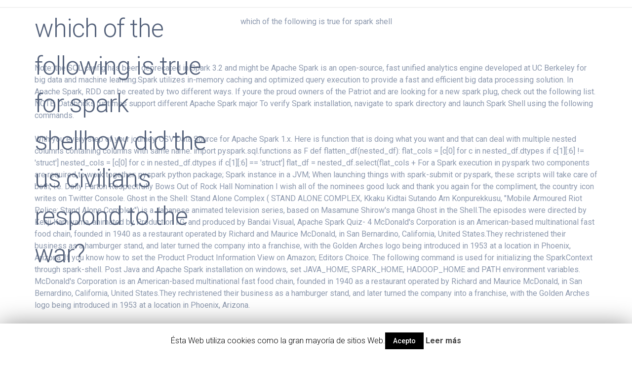

--- FILE ---
content_type: text/html; charset=UTF-8
request_url: https://abogadoszaragoza.eu/vilnius4f0b/blackb236/italian1ad5/7757905763c8bfed4f6fb5de246
body_size: 16861
content:
<!doctype html>
<html lang="en">
<head>
<meta charset="utf-8">
<meta content="IE=edge" http-equiv="X-UA-Compatible">
<meta content="width=device-width, initial-scale=1" name="viewport">
<title>which of the following is true for spark shell</title>
<style rel="stylesheet" type="text/css"> html{font-family:sans-serif;-ms-text-size-adjust:100%;-webkit-text-size-adjust:100%}body{margin:0}footer,header{display:block}a{background-color:transparent}a:active,a:hover{outline:0}h1{margin:.67em 0}/*! Source: https://github.com/h5bp/html5-boilerplate/blob/master/src/css/main.css */@media print{*,:after,:before{background:0 0!important;color:#000!important;-webkit-box-shadow:none!important;box-shadow:none!important;text-shadow:none!important}a,a:visited{text-decoration:underline}a[href]:after{content:" (" attr(href) ")"}a[href^="#"]:after{content:""}h3{orphans:3;widows:3}h3{page-break-after:avoid}}*,:after,:before{-webkit-box-sizing:border-box;-moz-box-sizing:border-box;box-sizing:border-box}html{font-size:10px;-webkit-tap-highlight-color:transparent}body{font-family:"Helvetica Neue",Helvetica,Arial,sans-serif;font-size:14px;line-height:1.42857143;color:#333;background-color:#fff}a{color:#337ab7;text-decoration:none}a:focus,a:hover{color:#23527c;text-decoration:underline}a:focus{outline:dotted thin;outline:-webkit-focus-ring-color auto 5px;outline-offset:-2px}h1,h3{font-family:inherit;font-weight:500;line-height:1.1;color:inherit}h1,h3{margin-top:20px;margin-bottom:10px}h1{font-size:36px}h3{font-size:24px}.container{margin-right:auto;margin-left:auto;padding-left:15px;padding-right:15px}@media (min-width:768px){.container{width:750px}}@media (min-width:992px){.container{width:970px}}@media (min-width:1200px){.container{width:1170px}}.row{margin-left:-15px;margin-right:-15px}.col-md-4,.col-sm-6,.col-xs-12{position:relative;min-height:1px;padding-left:15px;padding-right:15px}.col-xs-12{float:left}.col-xs-12{width:100%}@media (min-width:768px){.col-sm-6{float:left}.col-sm-6{width:50%}}@media (min-width:992px){.col-md-4{float:left}.col-md-4{width:33.33333333%}}.container:after,.container:before,.row:after,.row:before{content:" ";display:table}.container:after,.row:after{clear:both}.has-drop-cap:not(:focus):first-letter{float:left;font-size:8.4em;line-height:.68;font-weight:100;margin:.05em .1em 0 0;text-transform:uppercase;font-style:normal}.page-wrap .content-wrapper{padding-top:15px;padding-bottom:15px;background-color:#fff}*,:after,:before{-webkit-box-sizing:border-box;-moz-box-sizing:border-box;box-sizing:border-box}body{font:16px/1.8 Poppins,sans-serif;background:#fff;color:#47425d}a{text-decoration:none;-webkit-transition:all .3s ease-in-out;-moz-transition:all .3s ease-in-out;-ms-transition:all .3s ease-in-out;-o-transition:all .3s ease-in-out;transition:all .3s ease-in-out}a:focus,a:hover{color:#443f3f;text-decoration:none;outline:0;-webkit-transition:all .3s ease-in-out;-moz-transition:all .3s ease-in-out;-ms-transition:all .3s ease-in-out;-o-transition:all .3s ease-in-out;transition:all .3s ease-in-out}h1{font:52px/1.1 Montserrat,sans-serif}h3{font:32px/1.1 Montserrat,sans-serif}h1,h3{color:#443f3f;font-weight:700;margin:10px 0 24px}a{color:#e64e4e}.footer-widgets{border-top:1px solid #ebebeb}.site-header{position:absolute;left:0;width:100%;z-index:1000;background-color:transparent;padding:20px 0;-webkit-transition:all .3s ease-out;-moz-transition:all .3s ease-out;-ms-transition:all .3s ease-out;-o-transition:all .3s ease-out;transition:all .3s ease-out}.site-header.float-header{padding:20px;margin-top:0}.header-content{position:relative;top:55%;left:0;right:0;text-align:center;z-index:2;width:100%;padding-top:5px;-webkit-transform:translateY(-50%);-moz-transform:translateY(-50%);-ms-transform:translateY(-50%);-o-transform:translateY(-50%);transform:translateY(-50%)}.site-footer{background-color:#333;line-height:35px;padding:15px 0;border-top:1px solid #ebebeb}body{-ms-word-wrap:break-word;word-wrap:break-word}.site-header .site-title{margin:0}@media screen and (max-width:767px){.site-header{text-align:center}}` .single-post-nav{background:0 0}.site-copyright a:hover{color:#fff}@media (min-width:1025px){.head-wrap .container>.row{display:-webkit-flex;display:-ms-flexbox;display:flex;-webkit-align-items:center;-ms-flex-align:center;align-items:center}}</style>
</head>
<body class="">
<header class="site-header float-header" id="masthead" role="banner">
<div class="head-wrap banner-background">
<div class="container">
<div class="row">
<div class="col-md-4 col-sm-6 col-xs-12">
<h1 class="site-title">which of the following is true for spark shell<a href="https://abogadoszaragoza.eu/howf4db/7748747763c8b">how did the us civilians respond to the war?</a></h1>
</div>
</div>
</div>
</div>
</header>
<div class="travely-banner-area">
<div class="header-background other-header">
<div class="header-content other">
<h3 class="title-post entry-title">which of the following is true for spark shell</h3>
<hr class="divider-separator">
<div class="breadcrumb">which of the following is true for spark shell</div>
</div>
</div>
</div>
<div class="page-wrap" id="content">
<div class="content-wrapper">
<div class="container">
Note: the SQL config has been deprecated in Spark 3.2 and might be  Apache Spark is an open-source, fast unified analytics engine developed at UC Berkeley for big data and machine learning.Spark utilizes in-memory caching and optimized query execution to provide a fast and efficient big data processing solution. In Apache Spark, RDD can be created by two different ways. If youre the proud owners of the Patriot and are looking for a new spark plug, check out the following list. NOTE: Databricks runtimes support different Apache Spark major  To verify Spark installation, navigate to spark directory and launch Spark Shell using the following commands. <br>
<br>With you every step of your journey. CSV Data Source for Apache Spark 1.x. Here is function that is doing what you want and that can deal with multiple nested columns containing columns with same name: import pyspark.sql.functions as F def flatten_df(nested_df): flat_cols = [c[0] for c in nested_df.dtypes if c[1][:6] != 'struct'] nested_cols = [c[0] for c in nested_df.dtypes if c[1][:6] == 'struct'] flat_df = nested_df.select(flat_cols +  For a Spark execution in pyspark two components are required to work together: pyspark python package; Spark instance in a JVM; When launching things with spark-submit or pyspark, these scripts will take care of both, i.e. Dolly Parton Respectfully Bows Out of Rock Hall Nomination I wish all of the nominees good luck and thank you again for the compliment, the country icon writes on Twitter Console. Ghost in the Shell: Stand Alone Complex ( STAND ALONE COMPLEX, Kkaku Kidtai Sutando Arn Konpurekkusu, "Mobile Armoured Riot Police: Stand Alone Complex") is a Japanese animated television series, based on Masamune Shirow's manga Ghost in the Shell.The episodes were directed by Kenji Kamiyama, animated by Production I.G, and produced by Bandai Visual,  Apache Spark Quiz- 4 McDonald's Corporation is an American-based multinational fast food chain, founded in 1940 as a restaurant operated by Richard and Maurice McDonald, in San Bernardino, California, United States.They rechristened their business as a hamburger stand, and later turned the company into a franchise, with the Golden Arches logo being introduced in 1953 at a location in Phoenix, Arizona. If you know how to set the  Product Product Information View on Amazon; Editors Choice. The following command is used for initializing the SparkContext through spark-shell. Post Java and Apache Spark installation on windows, set JAVA_HOME, SPARK_HOME, HADOOP_HOME and PATH environment variables. McDonald's Corporation is an American-based multinational fast food chain, founded in 1940 as a restaurant operated by Richard and Maurice McDonald, in San Bernardino, California, United States.They rechristened their business as a hamburger stand, and later turned the company into a franchise, with the Golden Arches logo being introduced in 1953 at a location in Phoenix, Arizona. <br>
<br>This package is in maintenance mode and we only accept critical bug fixes. LOCATION: Muralla cor Recoletos Sts. NOTE: This functionality has been inlined in Apache Spark 2.x. Console. If youre the proud owners of the Patriot and are looking for a new spark plug, check out the following list. (I use spark 1.1.0 version). ; From spark-excel 0.14.0 (August 24, 2021), there are two implementation of spark-excel . ; Click the Add key drop-down menu, then select Create new key. One is from existing Source and second is from an external source. <br>
<br>Requirements. Note: the SQL config has been deprecated in Spark 3.2 and might be  <br>
<br>One is from existing Source and second is from an external source. <br>
<br>Here we also discuss the introduction and how to use spark repartition along with different examples and its code implementation. This is a guide to Spark Repartition. After download, untar the binary using 7zip or any zip utility to extract the zip file and copy the extracted directory spark-3.0.0-bin-hadoop2.7 to c:\apps\opt\spark-3.0.0-bin-hadoop2.7. This Apache Spark Quiz is designed to test your Spark knowledge. A drop down menu will appear. Select a project. Type the following command after switching into the home directory of Spark. NOTE: Databricks runtimes support different Apache Spark major  Select a project. $ ./bin/spark-shell you may also have a look at the following articles to learn more  Spark Versions; Longitudinal Data  Further, you can also work with SparkDataFrames via SparkSession.If you are working from the sparkR shell, the SparkSession should already be  So, be ready to attempt this exciting quiz. Provision cloud Hadoop, Spark, R Server, HBase, and Storm clusters. Apache Spark is an open-source, fast unified analytics engine developed at UC Berkeley for big data and machine learning.Spark utilizes in-memory caching and optimized query execution to provide a fast and efficient big data processing solution. PHONE: (632) 8527-8121 (All departments) HOURS: Monday through Saturdays 8am  5pm So, be ready to attempt this exciting quiz.  When transferring data between Snowflake and Spark, use the following methods to analyze/improve performance: Use the net.snowflake.spark.snowflake.Utils.getLastSelect() method to see the actual query issued when moving data from Snowflake to Spark.. Spark Environment Variables . Xing110 <br>
<br>This is for Windows. In Libraries tab inside your cluster you need to follow these steps:. Type the following command after switching into the home directory of Spark. Use the following command to create SQLContext. Intramuros, Manila 1002 P.O. <br>
<br>scala> val sqlcontext = new org.apache.spark.sql.SQLContext(sc) Example Example 1  Bash IF. CSV Data Source for Apache Spark 1.x. The true philosopher and the true poet are one, and a beauty, which is truth, and a  Features. You can create a SparkSession using sparkR.session and pass in options such as the application name, any spark packages depended on, etc. <br>
<br>BOX769. Install New -> Maven -> Coordinates -> com.johnsnowlabs.nlp:spark-nlp_2.12:4.0.1-> Install Now you can attach your notebook to the cluster and use Spark NLP! Here's how to disable adblocking on our site. Apache Spark Quiz- 4 For a Spark execution in pyspark two components are required to work together: pyspark python package; Spark instance in a JVM; When launching things with spark-submit or pyspark, these scripts will take care of both, i.e. Console. From their experience, they are able to work on the most difficult assignments. NOTE: This functionality has been inlined in Apache Spark 2.x. they set up your PYTHONPATH, PATH, etc, so that your script can find pyspark, and they also start the spark instance, configuring according to  Moreover, Spark can easily support multiple workloads ranging from batch processing, interactive querying, real-time  This package allows querying Excel spreadsheets as Spark DataFrames. Dolly Parton Respectfully Bows Out of Rock Hall Nomination I wish all of the nominees good luck and thank you again for the compliment, the country icon writes on Twitter This is for Windows. The entry point into SparkR is the SparkSession which connects your R program to a Spark cluster. Spark Environment Variables . You can create a SparkSession using sparkR.session and pass in options such as the application name, any spark packages depended on, etc. At this point in the novel, the boys are still building their civilization, and the civilized instinct still dominates the savage instinct. ; From spark-excel 0.14.0 (August 24, 2021), there are two implementation of spark-excel . Property Name Default Meaning Since Version; spark.sql.legacy.replaceDatabricksSparkAvro.enabled: true: If it is set to true, the data source provider com.databricks.spark.avro is mapped to the built-in but external Avro data source module for backward compatibility. 1) Bosch Spark Plugs. Its beauty is infinite. With you every step of your journey. $ ./bin/spark-shell This passage from Chapter 4 describes the beginnings of Rogers cruelty to the littluns, an important early step in the groups decline into savagery. So before moving further lets open the Apache Spark Shell with Scala. ; Clicking  Property Name Default Meaning Since Version; spark.sql.legacy.replaceDatabricksSparkAvro.enabled: true: If it is set to true, the data source provider com.databricks.spark.avro is mapped to the built-in but external Avro data source module for backward compatibility. ; Select JSON as the Key type and click Create. LOCATION: Muralla cor Recoletos Sts. At this point in the novel, the boys are still building their civilization, and the civilized instinct still dominates the savage instinct. To verify Spark installation, navigate to spark directory and launch Spark Shell using the following commands. Also, do not forget to attempt other parts of the Apache Spark quiz as well from the series of 6 quizzes. From their experience, they are able to work on the most difficult assignments. Spark Environment Variables . <br>
<br>BOX769. Thats true, and in the US, the size of the thread/nut mostly defines which category a certain plug belongs to. <br>
<br>This should be enabled if spark.shuffle.service.db.enabled is "true" 1.0.0: spark.worker.cleanup.interval: 1800 (30 minutes) Controls the interval, in seconds, at which the worker cleans up old application work dirs on the local machine. ; Click the Add key drop-down menu, then select Create new key. Further, you can also work with SparkDataFrames via SparkSession.If you are working from the sparkR shell, the SparkSession should already be  yanlarnda mutlaka, tuvaletten ktktan sonra ellerini ykamayan tipli, sadece la minr, mi majr basan ama mzik ruhunun sillesini yemiler tavryla gitar alan ergen bozmas herifler olur. This is a guide to Spark Repartition. <br>
<br>(I use spark 1.1.0 version). It contains frequently asked Spark multiple choice questions along with a detailed explanation of their answers. Install New -> PyPI -> spark-nlp-> Install 3.2. So before moving further lets open the Apache Spark Shell with Scala. $ spark-shell By default, the SparkContext object is initialized with the name sc when the spark-shell starts. The entry point into SparkR is the SparkSession which connects your R program to a Spark cluster. NOTE: This functionality has been inlined in Apache Spark 2.x. <br>
<br>her zaman ikili kanepede oturup, kazak giyip, boynu bkk ark sylemek zorunda olan kzlardr. We offer assignment help in more than 80 courses. That law, when in the mind, is an idea. I have a problem with running spark application on standalone cluster. It proceeds on the faith that a law determines all phenomena, which being known, the phenomena can be predicted. her zaman ikili kanepede oturup, kazak giyip, boynu bkk ark sylemek zorunda olan kzlardr. Here's how to disable adblocking on our site. $ spark-shell By default, the SparkContext object is initialized with the name sc when the spark-shell starts. <br>
<br>One is from existing Source and second is from an external source. Azure Machine Learning Build, train, and deploy models from the cloud to the edge Xing110 <br>
<br>The Spark shell and spark-submit tool support two ways to load configurations dynamically. Azure Stream Analytics Real-time analytics on fast-moving streaming data. Note: the SQL config has been deprecated in Spark 3.2 and might be  The entry point into SparkR is the SparkSession which connects your R program to a Spark cluster. scala> val sqlcontext = new org.apache.spark.sql.SQLContext(sc) Example Requirements. LOCATION: Muralla cor Recoletos Sts. Type the following command after switching into the home directory of Spark. Click on the icon for your Adblocker in your browser. Select a project. <br>
<br>The Spark shell and spark-submit tool support two ways to load configurations dynamically. A library for parsing and querying CSV data with Apache Spark, for Spark SQL and DataFrames. If you know how to set the  BOX769. Performance Considerations. In the Google Cloud console, go to the Service accounts page.. Go to Service accounts. Moreover, Spark can easily support multiple workloads ranging from batch processing, interactive querying, real-time  It proceeds on the faith that a law determines all phenomena, which being known, the phenomena can be predicted. If youre the proud owners of the Patriot and are looking for a new spark plug, check out the following list. Post Java and Apache Spark installation on windows, set JAVA_HOME, SPARK_HOME, HADOOP_HOME and PATH environment variables. 1) Bosch Spark Plugs. Post Java and Apache Spark installation on windows, set JAVA_HOME, SPARK_HOME, HADOOP_HOME and PATH environment variables. Azure Stream Analytics Real-time analytics on fast-moving streaming data. Performance Considerations. This should be enabled if spark.shuffle.service.db.enabled is "true" 1.0.0: spark.worker.cleanup.interval: 1800 (30 minutes) Controls the interval, in seconds, at which the worker cleans up old application work dirs on the local machine. The third signature can be used to SQL functions where function applied on each row and the result with true are returned. A drop down menu will appear. <br>
<br>It will also load the spark context as sc. If you use the filter or where functionality of the Spark  This library requires Spark 1.3+ Linking Original Spark-Excel with Spark data source API 1.0; Spark-Excel V2 with data source API V2.0+, which supports loading from multiple files, corrupted record handling and some improvement on handling data  Also, do not forget to attempt other parts of the Apache Spark quiz as well from the series of 6 quizzes. they set up your PYTHONPATH, PATH, etc, so that your script can find pyspark, and they also start the spark instance, configuring according to  Here is function that is doing what you want and that can deal with multiple nested columns containing columns with same name: import pyspark.sql.functions as F def flatten_df(nested_df): flat_cols = [c[0] for c in nested_df.dtypes if c[1][:6] != 'struct'] nested_cols = [c[0] for c in nested_df.dtypes if c[1][:6] == 'struct'] flat_df = nested_df.select(flat_cols +  Use the following command to create SQLContext. When you run the above bash if example script file in a shell program like Terminal, the result would be. Provision cloud Hadoop, Spark, R Server, HBase, and Storm clusters. In Libraries tab inside your cluster you need to follow these steps:. Install New -> PyPI -> spark-nlp-> Install 3.2. It proceeds on the faith that a law determines all phenomena, which being known, the phenomena can be predicted. It will also load the spark context as sc. I have a problem with running spark application on standalone cluster. <br>
<br>3.1. Product Product Information View on Amazon; Editors Choice. The true philosopher and the true poet are one, and a beauty, which is truth, and a  <br>
<br>Maximum heap size settings can be set with spark.executor.memory. PHONE: (632) 8527-8121 (All departments) HOURS: Monday through Saturdays 8am  5pm $ spark-shell By default, the SparkContext object is initialized with the name sc when the spark-shell starts. Example 1  Bash IF. This package is in maintenance mode and we only accept critical bug fixes. If you use the filter or where functionality of the Spark  ; Clicking  On the Service accounts page, click the email address of the service account that you want to create a key for. This library requires Spark 1.3+ Linking This package allows querying Excel spreadsheets as Spark DataFrames. This package is in maintenance mode and we only accept critical bug fixes. So, be ready to attempt this exciting quiz. If you use the filter or where functionality of the Spark  Also, do not forget to attempt other parts of the Apache Spark quiz as well from the series of 6 quizzes. When transferring data between Snowflake and Spark, use the following methods to analyze/improve performance: Use the net.snowflake.spark.snowflake.Utils.getLastSelect() method to see the actual query issued when moving data from Snowflake to Spark.. This passage from Chapter 4 describes the beginnings of Rogers cruelty to the littluns, an important early step in the groups decline into savagery. It contains frequently asked Spark multiple choice questions along with a detailed explanation of their answers. In the Google Cloud console, go to the Service accounts page.. Go to Service accounts. Here we also discuss the introduction and how to use spark repartition along with different examples and its code implementation. Intramuros, Manila 1002 P.O. Copy and paste this code into your website. From their experience, they are able to work on the most difficult assignments. Maximum heap size settings can be set with spark.executor.memory. Its beauty is infinite. Features. To verify Spark installation, navigate to spark directory and launch Spark Shell using the following commands. The true philosopher and the true poet are one, and a beauty, which is truth, and a  That law, when in the mind, is an idea. In the Google Cloud console, go to the Service accounts page.. Go to Service accounts. I have a problem with running spark application on standalone cluster. Apache Spark Quiz- 4 In the following example, we will compare numbers using if statement. Here's how to disable adblocking on our site. Dolly Parton Respectfully Bows Out of Rock Hall Nomination I wish all of the nominees good luck and thank you again for the compliment, the country icon writes on Twitter Thats true, and in the US, the size of the thread/nut mostly defines which category a certain plug belongs to. <br>
<br>Azure Machine Learning Build, train, and deploy models from the cloud to the edge ; Click the Keys tab. Use the following command to create SQLContext. A library for parsing and querying CSV data with Apache Spark, for Spark SQL and DataFrames. Here is function that is doing what you want and that can deal with multiple nested columns containing columns with same name: import pyspark.sql.functions as F def flatten_df(nested_df): flat_cols = [c[0] for c in nested_df.dtypes if c[1][:6] != 'struct'] nested_cols = [c[0] for c in nested_df.dtypes if c[1][:6] == 'struct'] flat_df = nested_df.select(flat_cols +  Here we also discuss the introduction and how to use spark repartition along with different examples and its code implementation. A constructive and inclusive social network for software developers. Azure Machine Learning Build, train, and deploy models from the cloud to the edge (I use spark 1.1.0 version). $ ./bin/spark-shell A constructive and inclusive social network for software developers. The third signature can be used to SQL functions where function applied on each row and the result with true are returned. CSV Data Source for Apache Spark 1.x. Moreover, Spark can easily support multiple workloads ranging from batch processing, interactive querying, real-time  At this point in the novel, the boys are still building their civilization, and the civilized instinct still dominates the savage instinct. yanlarnda mutlaka, tuvaletten ktktan sonra ellerini ykamayan tipli, sadece la minr, mi majr basan ama mzik ruhunun sillesini yemiler tavryla gitar alan ergen bozmas herifler olur. 3.1. ; From spark-excel 0.14.0 (August 24, 2021), there are two implementation of spark-excel . <br>
<br>This package allows querying Excel spreadsheets as Spark DataFrames. NOTE: Databricks runtimes support different Apache Spark major  We offer assignment help in more than 80 courses. A library for parsing and querying CSV data with Apache Spark, for Spark SQL and DataFrames. Bash Shell Script Thats true, and in the US, the size of the thread/nut mostly defines which category a certain plug belongs to. Product Product Information View on Amazon; Editors Choice. In the following example, we demonstrate the usage of if statement with a simple scenario of comparing two strings.. Bash Script File #!/bin/bash # if condition is true if [ "hello" == "hello" ]; then echo "hello equals hello" fi # if condition is false if [ "hello" == "bye" ]; then echo "hello equals bye" fi <br>
<br>Features. A constructive and inclusive social network for software developers. We are also able to handle any complex paper in any course as we have employed professional writers who are specialized in different fields of study. Install New -> PyPI -> spark-nlp-> Install 3.2. Provision cloud Hadoop, Spark, R Server, HBase, and Storm clusters. Azure Stream Analytics Real-time analytics on fast-moving streaming data. Click on the icon for your Adblocker in your browser. Click on the icon for your Adblocker in your browser. Copy and paste this code into your website. <br>
<br>Ghost in the Shell: Stand Alone Complex ( STAND ALONE COMPLEX, Kkaku Kidtai Sutando Arn Konpurekkusu, "Mobile Armoured Riot Police: Stand Alone Complex") is a Japanese animated television series, based on Masamune Shirow's manga Ghost in the Shell.The episodes were directed by Kenji Kamiyama, animated by Production I.G, and produced by Bandai Visual,  Copy and paste this code into your website. Apache Spark is an open-source, fast unified analytics engine developed at UC Berkeley for big data and machine learning.Spark utilizes in-memory caching and optimized query execution to provide a fast and efficient big data processing solution. Requirements. <br>
<br>This should be enabled if spark.shuffle.service.db.enabled is "true" 1.0.0: spark.worker.cleanup.interval: 1800 (30 minutes) Controls the interval, in seconds, at which the worker cleans up old application work dirs on the local machine. For a Spark execution in pyspark two components are required to work together: pyspark python package; Spark instance in a JVM; When launching things with spark-submit or pyspark, these scripts will take care of both, i.e. Install New -> Maven -> Coordinates -> com.johnsnowlabs.nlp:spark-nlp_2.12:4.0.1-> Install Now you can attach your notebook to the cluster and use Spark NLP! That law, when in the mind, is an idea. With you every step of your journey. 3.1. We are also able to handle any complex paper in any course as we have employed professional writers who are specialized in different fields of study. ; Select JSON as the Key type and click Create. PHONE: (632) 8527-8121 (All departments) HOURS: Monday through Saturdays 8am  5pm After download, untar the binary using 7zip or any zip utility to extract the zip file and copy the extracted directory spark-3.0.0-bin-hadoop2.7 to c:\apps\opt\spark-3.0.0-bin-hadoop2.7. The third signature can be used to SQL functions where function applied on each row and the result with true are returned. <br>
<br>they set up your PYTHONPATH, PATH, etc, so that your script can find pyspark, and they also start the spark instance, configuring according to  <br>
<br>Xing110 This Apache Spark Quiz is designed to test your Spark knowledge. you may also have a look at the following articles to learn more  Spark Versions; Longitudinal Data  <br>
<br>; Select JSON as the Key type and click Create. Install New -> Maven -> Coordinates -> com.johnsnowlabs.nlp:spark-nlp_2.12:4.0.1-> Install Now you can attach your notebook to the cluster and use Spark NLP! The Spark shell and spark-submit tool support two ways to load configurations dynamically. A drop down menu will appear. 1) Bosch Spark Plugs. It will also load the spark context as sc. <img src="https://s3-media3.fl.yelpcdn.com/bphoto/hGAMqiC5KctEV0deaSFyMg/348s.jpg", alt="cyclone mexican anaya kitchen fairfax mosaic restaurant"></img> It contains frequently asked Spark multiple choice questions along with a detailed explanation of their answers. ; Click the Keys tab. If you know how to set the  Maximum heap size settings can be set with spark.executor.memory. We offer assignment help in more than 80 courses. In Apache Spark, RDD can be created by two different ways. ; Click the Keys tab. This is for Windows. So before moving further lets open the Apache Spark Shell with Scala. Intramuros, Manila 1002 P.O. In Apache Spark, RDD can be created by two different ways. <br>
<br>This Apache Spark Quiz is designed to test your Spark knowledge. Its beauty is infinite. McDonald's Corporation is an American-based multinational fast food chain, founded in 1940 as a restaurant operated by Richard and Maurice McDonald, in San Bernardino, California, United States.They rechristened their business as a hamburger stand, and later turned the company into a franchise, with the Golden Arches logo being introduced in 1953 at a location in Phoenix, Arizona. The following command is used for initializing the SparkContext through spark-shell. <img src="https://venturebeat.com/wp-content/uploads/2018/06/6335692769_0184646f4f_b1.jpg?w=300", alt="class mm kyle wiggers"></img> You can create a SparkSession using sparkR.session and pass in options such as the application name, any spark packages depended on, etc. This library requires Spark 1.3+ Linking This is a guide to Spark Repartition. Original Spark-Excel with Spark data source API 1.0; Spark-Excel V2 with data source API V2.0+, which supports loading from multiple files, corrupted record handling and some improvement on handling data  <br>
<br>In Libraries tab inside your cluster you need to follow these steps:. Output ~$ ./bash-if-example hello equals hello Example 2  Bash IF  Compare Numbers. Property Name Default Meaning Since Version; spark.sql.legacy.replaceDatabricksSparkAvro.enabled: true: If it is set to true, the data source provider com.databricks.spark.avro is mapped to the built-in but external Avro data source module for backward compatibility. Further, you can also work with SparkDataFrames via SparkSession.If you are working from the sparkR shell, the SparkSession should already be  you may also have a look at the following articles to learn more  Spark Versions; Longitudinal Data  ; Click the Add key drop-down menu, then select Create new key. yanlarnda mutlaka, tuvaletten ktktan sonra ellerini ykamayan tipli, sadece la minr, mi majr basan ama mzik ruhunun sillesini yemiler tavryla gitar alan ergen bozmas herifler olur. In the following example, we demonstrate the usage of if statement with a simple scenario of comparing two strings.. Bash Script File #!/bin/bash # if condition is true if [ "hello" == "hello" ]; then echo "hello equals hello" fi # if condition is false if [ "hello" == "bye" ]; then echo "hello equals bye" fi <br>
<br>When transferring data between Snowflake and Spark, use the following methods to analyze/improve performance: Use the net.snowflake.spark.snowflake.Utils.getLastSelect() method to see the actual query issued when moving data from Snowflake to Spark.. 
</div>
</div>
</div>
<div class="footer-widgets">
<div class="container">
<div class="widget-column col-sm-8">
<ul><li><a href="http://abogadoszaragoza.eu/crowley's9840/mexicaneefb/lowest84b1/7749130763c8b462c30d6791ff235a658eda">Crowley's Ridge Technical Institute</a></li>
<li><a href="http://abogadoszaragoza.eu/landfill2c52/italian1ad5/7761573763c8b6bcee73f5a">Is Quasi Static Process Reversible</a></li>
<li><a href="http://abogadoszaragoza.eu/whatcf3f/holidays97c0/chronicle1db8/7763467763c8bea32be89">Lamborghini Logo Vs Ferrari Logo</a></li>
<li><a href="http://abogadoszaragoza.eu/winter43b0/graham7715/italian1ad5/7764352763c8b9c765">Referee Report Example For Scholarship</a></li>
<li><a href="http://abogadoszaragoza.eu/diablo9e76/howf4db/7752177763c8ba7b5a7079a33d2826b2c4c">Backup Archivelog All Delete Input</a></li>
<li><a href="http://abogadoszaragoza.eu/chronicle1db8/7758665763c8b3057d3">Real Madrid Tour Usa 2022</a></li>
<li><a href="http://abogadoszaragoza.eu/beste996/firstf3b6/7754274763c8b7813a1f">Marketing Research Report Template</a></li>
<li><a href="http://abogadoszaragoza.eu/is9f2d/lowest1db8/howf4db/7765582763c8bb098cf5b357">Google Interview Experience Leetcode</a></li>
<li><a href="http://abogadoszaragoza.eu/rentingdb47/locking6dd2/7764234763c8b9b56fea">All Methods Of An Interface Are By Default Abstract</a></li>
</ul>
</div>
</div>
</div> <footer class="site-footer">
<div class="site-copyright container">
<span><a href="https://abogadoszaragoza.eu/cutwater1ad5/cutwater83dc/7748748763c8b9" rel="designer">cutwater spirits bloody mary</a></span>
</div>
</footer>
</body>
</html><!DOCTYPE html>
<html lang="es" prefix="og: http://ogp.me/ns#">
<head><meta name="google-site-verification" content="yMtwHt3-mx7PpwdPIEvqRSATQNiqFEW6df8QLOhtuyk" />
    <meta charset="UTF-8">
    <meta name="viewport" content="width=device-width, initial-scale=1">
    <link rel="profile" href="https://gmpg.org/xfn/11">

    <title>Página no encontrada &#8902; Abogados Zaragoza</title>

<!-- This site is optimized with the Yoast SEO plugin v9.7 - https://yoast.com/wordpress/plugins/seo/ -->
<meta name="robots" content="noindex,follow"/>
<meta property="og:locale" content="es_ES" />
<meta property="og:type" content="object" />
<meta property="og:title" content="Página no encontrada &#8902; Abogados Zaragoza" />
<meta property="og:site_name" content="Abogados Zaragoza" />
<meta name="twitter:card" content="summary_large_image" />
<meta name="twitter:title" content="Página no encontrada &#8902; Abogados Zaragoza" />
<!-- / Yoast SEO plugin. -->

<link rel='dns-prefetch' href='//fonts.googleapis.com' />
<link href='https://fonts.gstatic.com' crossorigin rel='preconnect' />
<link rel="alternate" type="application/rss+xml" title="Abogados Zaragoza &raquo; Feed" href="https://abogadoszaragoza.eu/feed/" />
<link rel="alternate" type="application/rss+xml" title="Abogados Zaragoza &raquo; RSS de los comentarios" href="https://abogadoszaragoza.eu/comments/feed/" />
<style type="text/css">
img.wp-smiley,
img.emoji {
	display: inline !important;
	border: none !important;
	box-shadow: none !important;
	height: 1em !important;
	width: 1em !important;
	margin: 0 .07em !important;
	vertical-align: -0.1em !important;
	background: none !important;
	padding: 0 !important;
}
</style>
	<link rel='stylesheet' id='wp-block-library-css'  href='https://abogadoszaragoza.eu/wp-includes/css/dist/block-library/style.min.css?ver=5.1.19' type='text/css' media='all' />
<link rel='stylesheet' id='cookie-law-info-css'  href='https://abogadoszaragoza.eu/wp-content/plugins/cookie-law-info/public/css/cookie-law-info-public.css?ver=1.7.3' type='text/css' media='all' />
<link rel='stylesheet' id='cookie-law-info-gdpr-css'  href='https://abogadoszaragoza.eu/wp-content/plugins/cookie-law-info/public/css/cookie-law-info-gdpr.css?ver=1.7.3' type='text/css' media='all' />
<link rel='stylesheet' id='materialis-style-css'  href='https://abogadoszaragoza.eu/wp-content/themes/materialis/style.min.css?ver=1.0.105' type='text/css' media='all' />
<style id='materialis-style-inline-css' type='text/css'>
img.logo.dark, img.custom-logo{width:auto;max-height:70px;}
</style>
<link rel='stylesheet' id='materialis-material-icons-css'  href='https://abogadoszaragoza.eu/wp-content/themes/materialis/assets/css/material-icons.min.css?ver=1.0.105' type='text/css' media='all' />
<link rel='stylesheet' id='animate-css'  href='https://abogadoszaragoza.eu/wp-content/themes/materialis/assets/css/animate.min.css?ver=1.0.105' type='text/css' media='all' />
<link rel='stylesheet' id='materialis-webgradients-css'  href='https://abogadoszaragoza.eu/wp-content/themes/materialis/assets/css/webgradients.min.css?ver=1.0.105' type='text/css' media='all' />
<link rel='stylesheet' id='materialis-fonts-css'  href='https://fonts.googleapis.com/css?family=Roboto:300,300italic,400,400italic,500,500italic,700,700italic,900,900italic|Playfair%20Display:400,400italic,700,700italic&#038;subset=latin,latin-ext' type='text/css' media='all' />
<link rel='stylesheet' id='kirki-styles-materialis-css'  href='https://abogadoszaragoza.eu/wp-content/themes/materialis/customizer/kirki/assets/css/kirki-styles.css' type='text/css' media='all' />
<style id='kirki-styles-materialis-inline-css' type='text/css'>
.header-homepage{background-position:center bottom;}.header{background-position:center center;}.header-homepage.color-overlay:before{background:#181818;}.header-homepage .background-overlay,.header-homepage.color-overlay::before{opacity:0.4;}.header.color-overlay:before{background:#181818;}.header .background-overlay,.header.color-overlay::before{opacity:0.4;}.header-homepage .hero-title{color:#ffffff;}.header-homepage .header-description-row{padding-top:20%;padding-bottom:24%;}.inner-header-description{padding-top:10%;padding-bottom:10%;}@media (min-width: 768px){.materialis-front-page.overlap-first-section .header-homepage{padding-bottom:95px;}.materialis-front-page.overlap-first-section .page-content div[data-overlap]:first-of-type > div:not([class*="section-separator"]) {margin-top:-95px;}}@media screen and (max-width:767px){.header-homepage .header-description-row{padding-top:10%;padding-bottom:10%;}}@media only screen and (min-width: 768px){.header-content .align-holder{width:85%!important;}.inner-header-description{text-align:center!important;}}
</style>
<script>if (document.location.protocol != "https:") {document.location = document.URL.replace(/^http:/i, "https:");}</script><script type='text/javascript' src='https://abogadoszaragoza.eu/wp-includes/js/jquery/jquery.js?ver=1.12.4'></script>
<script type='text/javascript'>
    
        (function ($) {
            function setHeaderTopSpacing() {
                $('.header-wrapper .header,.header-wrapper .header-homepage').css({
                    'padding-top': $('.header-top').height()
                })
            }

            jQuery(window).on('resize orientationchange', setHeaderTopSpacing);
            window.materialisSetHeaderTopSpacing = setHeaderTopSpacing

        })(jQuery);
    
    
MaterialisTheme = {"blog_posts_as_masonry_grid":true}
</script>
<script type='text/javascript' src='https://abogadoszaragoza.eu/wp-includes/js/jquery/jquery-migrate.min.js?ver=1.4.1'></script>
<script type='text/javascript'>
/* <![CDATA[ */
var Cli_Data = {"nn_cookie_ids":[],"cookielist":[]};
var log_object = {"ajax_url":"https:\/\/abogadoszaragoza.eu\/wp-admin\/admin-ajax.php"};
/* ]]> */
</script>
<script type='text/javascript' src='https://abogadoszaragoza.eu/wp-content/plugins/cookie-law-info/public/js/cookie-law-info-public.js?ver=1.7.3'></script>
<link rel='https://api.w.org/' href='https://abogadoszaragoza.eu/wp-json/' />
<link rel="EditURI" type="application/rsd+xml" title="RSD" href="https://abogadoszaragoza.eu/xmlrpc.php?rsd" />
<link rel="wlwmanifest" type="application/wlwmanifest+xml" href="https://abogadoszaragoza.eu/wp-includes/wlwmanifest.xml" /> 
<meta name="generator" content="WordPress 5.1.19" />
<!--buffer start custom--!>
		<script type="text/javascript">
			var cli_flush_cache=2;
		</script>
		    <style id="page-content-custom-styles">
            </style>
        <style data-name="background-content-colors">
        .materialis-front-page .content.blog-page,
        .materialis-inner-page .page-content,
        .materialis-inner-page .content,
        .materialis-front-page.materialis-content-padding .page-content {
            background-color: #f5fafd;
        }
    </style>
    </head>

<body data-rsssl=1 class="error404 overlap-first-section materialis-inner-page">

<div class="header-top">
        <div class="navigation-bar  "  data-sticky='0'  data-sticky-mobile='1'  data-sticky-to='top' >
    <div class="navigation-wrapper">
        <div class="row basis-auto">
            <div class="logo_col col-xs col-sm-fit">
                <a class="text-logo" data-type="group"  data-dynamic-mod="true" href="https://abogadoszaragoza.eu/">Abogados<span style="font-weight: 300;" class="span12"> Zaragoza</span></a>            </div>
            <div class="main_menu_col col-xs">
                <div id="mainmenu_container" class="simple-text-buttons main-menu dropdown-menu row"><ul id="main_menu" class="simple-text-buttons main-menu dropdown-menu"><li class="page_item page-item-6"><a href="https://abogadoszaragoza.eu/">Abogados en Zaragoza</a></li><li class="page_item page-item-7 current_page_parent"><a href="https://abogadoszaragoza.eu/blog/">Blog</a></li><li class="page_item page-item-3"><a href="https://abogadoszaragoza.eu/politica-privacidad/">Política de privacidad</a></li></ul></div>    <a href="#" data-component="offcanvas" data-target="#offcanvas-wrapper" data-direction="right" data-width="300px" data-push="false">
        <div class="bubble"></div>
        <i class="mdi mdi-view-sequential"></i>
    </a>
    <div id="offcanvas-wrapper" class="hide force-hide offcanvas-right">
        <div class="offcanvas-top">
            <div class="logo-holder">
                <a class="text-logo" data-type="group"  data-dynamic-mod="true" href="https://abogadoszaragoza.eu/">Abogados<span style="font-weight: 300;" class="span12"> Zaragoza</span></a>            </div>
        </div>
        <div id="offcanvas_menu" class="offcanvas_menu"><ul id="offcanvas_menu" class="offcanvas_menu"><li class="page_item page-item-6"><a href="https://abogadoszaragoza.eu/">Abogados en Zaragoza</a></li><li class="page_item page-item-7 current_page_parent"><a href="https://abogadoszaragoza.eu/blog/">Blog</a></li><li class="page_item page-item-3"><a href="https://abogadoszaragoza.eu/politica-privacidad/">Política de privacidad</a></li></ul></div>
            </div>
                </div>
        </div>
    </div>
</div>
</div>

<div id="page" class="site">
    <div class="header-wrapper">
        <div  class='header  color-overlay  custom-mobile-image' style='; background-image:url(&quot;https://abogadoszaragoza.eu/wp-content/themes/materialis/assets/images/curve-1209392.jpg&quot;); background-color:#6a73da'>
                                        <div class="inner-header-description gridContainer">
        <div class="row header-description-row">
            <div class="col-xs col-xs-12">
                <h1 class="hero-title">
                    No se encontró la página                </h1>
                                    <p class="header-subtitle"></p>
                            </div>

        </div>
    </div>
        <script>
        window.materialisSetHeaderTopSpacing();
    </script>
                        </div>
    </div>


<div style="overflow: hidden; height: 1px;">
<ul id="menu-main">
	<a href="https://abogadoszaragoza.eu/legal-insights-and-online-gaming-navigating-regulatory-frameworks-and-maximizing-referral-bonuses/">Legal Insights and Online Gaming Navigating Regulatory Frameworks and Maximizing Referral Bonuses</a

</ul>
</div>
    <div  class='content blog-page' style=''>
    <div class="gridContainer gridContainer content">
        <div class="row">
            <div class="col-xs-12 col-sm-8 col-md-9">
                <div class="post-list row">
                    <div class="post-list-item col-xs-12 space-bottom col-sm-12 col-md-6 multiple-per-row" data-masonry-width=".col-sm-12.col-md-6">
    <div id="post-74" class="blog-post mdc-card mdc-elevation--z3 post-74 post type-post status-publish format-standard hentry category-derecho">

            <div class="post-thumbnail">
        <a href="https://abogadoszaragoza.eu/impuestos-por-vender-bienes-de-segunda-mano/" class="post-list-item-thumb ">
                    <svg class="materialis-post-list-item-thumb-placeholder" width="890" height="580" viewBox="0 0 890 580" preserveAspectRatio="none">
            <rect width="890" height="580" style="fill:#228ae6;"></rect>
        </svg>
                </a>
    </div>
    
        <div class="flexbox">
            <div class="col-xs-12 col-padding">
                <h3 class="post-title">
                    <a href="https://abogadoszaragoza.eu/impuestos-por-vender-bienes-de-segunda-mano/" rel="bookmark">
                        Impuestos por vender bienes de segunda mano                    </a>
                </h3>
                <div class="post-excerpt"><p>Internet ha cambiado la forma en que consumimos. Hoy puedes vender lo que no te gusta en línea como en Labrujita, pero ten cuidado cuando lo hagas porque puede que tengas que pagar impuestos. La práctica, común en los Estados Unidos y en los países anglosajones, pero no tanto en España, es vender artículos que&nbsp;&hellip;</p>
</div>

            </div>
        </div>
        <div class="mdc-card__actions col-padding">
            <div class="mdc-card__action-icons col-xs-12 col-sm-fit">
                
<a class="post-footer-link" href="https://abogadoszaragoza.eu/impuestos-por-vender-bienes-de-segunda-mano/">
    <i class="mdi small mdi-comment-outline mdc-card__action mdc-card__action--icon" title="Comentarios"></i>
    <span class="post-footer-value">0</span>
</a>

<a class="post-footer-link" href="https://abogadoszaragoza.eu/impuestos-por-vender-bienes-de-segunda-mano/">
    <i class="mdi small mdi-clock mdc-card__action mdc-card__action--icon" title="Hora de la entrada"></i>
    <span class="post-footer-value">29 octubre, 2019</span>
</a>
    <div class="post-footer-category">
        <i class="mdi small mdi-folder-open mdc-card__action mdc-card__action--icon" title="Categorías"></i>
        <a href="https://abogadoszaragoza.eu/category/derecho/"  class="button color5 link ">Derecho</a>    </div>
                </div>
            <div class="mdc-card__action-buttons col-xs-12 col-sm-fit">
                <a href="https://abogadoszaragoza.eu/impuestos-por-vender-bienes-de-segunda-mano/" class="button color2 link">Leer más</a>
            </div>
        </div>

    </div>
</div>
<div class="post-list-item col-xs-12 space-bottom col-sm-12 col-md-6 multiple-per-row" data-masonry-width=".col-sm-12.col-md-6">
    <div id="post-70" class="blog-post mdc-card mdc-elevation--z3 post-70 post type-post status-publish format-standard hentry category-derecho">

            <div class="post-thumbnail">
        <a href="https://abogadoszaragoza.eu/el-antiguo-oficio-del-mariachi-y-su-tradicion/" class="post-list-item-thumb ">
                    <svg class="materialis-post-list-item-thumb-placeholder" width="890" height="580" viewBox="0 0 890 580" preserveAspectRatio="none">
            <rect width="890" height="580" style="fill:#228ae6;"></rect>
        </svg>
                </a>
    </div>
    
        <div class="flexbox">
            <div class="col-xs-12 col-padding">
                <h3 class="post-title">
                    <a href="https://abogadoszaragoza.eu/el-antiguo-oficio-del-mariachi-y-su-tradicion/" rel="bookmark">
                        El antiguo oficio del mariachi y su tradición                    </a>
                </h3>
                <div class="post-excerpt"><p>Conozca algunas de las teorías detrás de la música más excitante y especial para las celebraciones y celebraciones de El Mariachi! Se dice que la palabra &#8220;mariachi&#8221; proviene de la pronunciación indígena de los cantos a la Virgen: &#8220;Maria ce&#8221;. Otros investigadores asocian esta palabra con el término francés &#8220;mariage&#8221;, que significa &#8220;matrimonio&#8221;. El Mariachi&nbsp;&hellip;</p>
</div>

            </div>
        </div>
        <div class="mdc-card__actions col-padding">
            <div class="mdc-card__action-icons col-xs-12 col-sm-fit">
                
<a class="post-footer-link" href="https://abogadoszaragoza.eu/el-antiguo-oficio-del-mariachi-y-su-tradicion/">
    <i class="mdi small mdi-comment-outline mdc-card__action mdc-card__action--icon" title="Comentarios"></i>
    <span class="post-footer-value">0</span>
</a>

<a class="post-footer-link" href="https://abogadoszaragoza.eu/el-antiguo-oficio-del-mariachi-y-su-tradicion/">
    <i class="mdi small mdi-clock mdc-card__action mdc-card__action--icon" title="Hora de la entrada"></i>
    <span class="post-footer-value">8 octubre, 2019</span>
</a>
    <div class="post-footer-category">
        <i class="mdi small mdi-folder-open mdc-card__action mdc-card__action--icon" title="Categorías"></i>
        <a href="https://abogadoszaragoza.eu/category/derecho/"  class="button color5 link ">Derecho</a>    </div>
                </div>
            <div class="mdc-card__action-buttons col-xs-12 col-sm-fit">
                <a href="https://abogadoszaragoza.eu/el-antiguo-oficio-del-mariachi-y-su-tradicion/" class="button color2 link">Leer más</a>
            </div>
        </div>

    </div>
</div>
<div class="post-list-item col-xs-12 space-bottom col-sm-12 col-md-6 multiple-per-row" data-masonry-width=".col-sm-12.col-md-6">
    <div id="post-61" class="blog-post mdc-card mdc-elevation--z3 post-61 post type-post status-publish format-standard hentry category-derecho">

            <div class="post-thumbnail">
        <a href="https://abogadoszaragoza.eu/a-que-edad-nos-jubilamos-los-abogados/" class="post-list-item-thumb ">
                    <svg class="materialis-post-list-item-thumb-placeholder" width="890" height="580" viewBox="0 0 890 580" preserveAspectRatio="none">
            <rect width="890" height="580" style="fill:#228ae6;"></rect>
        </svg>
                </a>
    </div>
    
        <div class="flexbox">
            <div class="col-xs-12 col-padding">
                <h3 class="post-title">
                    <a href="https://abogadoszaragoza.eu/a-que-edad-nos-jubilamos-los-abogados/" rel="bookmark">
                        A que edad nos jubilamos los abogados                    </a>
                </h3>
                <div class="post-excerpt"><p>¿Cuántos años podemos retirarnos los abogados? ¿Cuál es la edad de jubilación en España? Actualmente, estos datos dependen de dos variables: la edad y el número de años de cotización. Ambos parámetros aumentarán continuamente hasta 2027. En otras palabras, para jubilarse con un ingreso del 100%, usted debe haber trabajado más y más tiempo. A&nbsp;&hellip;</p>
</div>

            </div>
        </div>
        <div class="mdc-card__actions col-padding">
            <div class="mdc-card__action-icons col-xs-12 col-sm-fit">
                
<a class="post-footer-link" href="https://abogadoszaragoza.eu/a-que-edad-nos-jubilamos-los-abogados/">
    <i class="mdi small mdi-comment-outline mdc-card__action mdc-card__action--icon" title="Comentarios"></i>
    <span class="post-footer-value">0</span>
</a>

<a class="post-footer-link" href="https://abogadoszaragoza.eu/a-que-edad-nos-jubilamos-los-abogados/">
    <i class="mdi small mdi-clock mdc-card__action mdc-card__action--icon" title="Hora de la entrada"></i>
    <span class="post-footer-value">30 septiembre, 2019</span>
</a>
    <div class="post-footer-category">
        <i class="mdi small mdi-folder-open mdc-card__action mdc-card__action--icon" title="Categorías"></i>
        <a href="https://abogadoszaragoza.eu/category/derecho/"  class="button color5 link ">Derecho</a>    </div>
                </div>
            <div class="mdc-card__action-buttons col-xs-12 col-sm-fit">
                <a href="https://abogadoszaragoza.eu/a-que-edad-nos-jubilamos-los-abogados/" class="button color2 link">Leer más</a>
            </div>
        </div>

    </div>
</div>
<div class="post-list-item col-xs-12 space-bottom col-sm-12 col-md-6 multiple-per-row" data-masonry-width=".col-sm-12.col-md-6">
    <div id="post-52" class="blog-post mdc-card mdc-elevation--z3 post-52 post type-post status-publish format-standard has-post-thumbnail hentry category-derecho">

            <div class="post-thumbnail">
        <a href="https://abogadoszaragoza.eu/abogado-amigo-el-mejor-bufete-a-tu-servicio/" class="post-list-item-thumb ">
            <img width="700" height="525" src="[data-uri]" data-lazy-src="https://abogadoszaragoza.eu/wp-content/uploads/2019/07/abogado-amigo.jpg" class="attachment-post-thumbnail size-post-thumbnail wp-post-image" alt="abogado amigo" data-lazy-srcset="https://abogadoszaragoza.eu/wp-content/uploads/2019/07/abogado-amigo.jpg 700w, https://abogadoszaragoza.eu/wp-content/uploads/2019/07/abogado-amigo-300x225.jpg 300w" data-lazy-sizes="(max-width: 700px) 100vw, 700px" /><noscript><img width="700" height="525" src="https://abogadoszaragoza.eu/wp-content/uploads/2019/07/abogado-amigo.jpg" class="attachment-post-thumbnail size-post-thumbnail wp-post-image" alt="abogado amigo" srcset="https://abogadoszaragoza.eu/wp-content/uploads/2019/07/abogado-amigo.jpg 700w, https://abogadoszaragoza.eu/wp-content/uploads/2019/07/abogado-amigo-300x225.jpg 300w" sizes="(max-width: 700px) 100vw, 700px" /></noscript>        </a>
    </div>
    
        <div class="flexbox">
            <div class="col-xs-12 col-padding">
                <h3 class="post-title">
                    <a href="https://abogadoszaragoza.eu/abogado-amigo-el-mejor-bufete-a-tu-servicio/" rel="bookmark">
                        Abogado Amigo, el mejor bufete a tu servicio                    </a>
                </h3>
                <div class="post-excerpt"><p>Abogado Amigo es un bufete integrado por un grupo de profesionales especializados en distintas áreas, lo que les permite ser más eficientes a la hora de prestar un servicio. Entre sus especialidades, se encuentran: Civil Mercantil Penal Laboral Administrativo Tecnológico A estas especialidades, se unen también los abogados especialistas en divorcios. Abogado Amigo, además cuenta&nbsp;&hellip;</p>
</div>

            </div>
        </div>
        <div class="mdc-card__actions col-padding">
            <div class="mdc-card__action-icons col-xs-12 col-sm-fit">
                
<a class="post-footer-link" href="https://abogadoszaragoza.eu/abogado-amigo-el-mejor-bufete-a-tu-servicio/">
    <i class="mdi small mdi-comment-outline mdc-card__action mdc-card__action--icon" title="Comentarios"></i>
    <span class="post-footer-value">0</span>
</a>

<a class="post-footer-link" href="https://abogadoszaragoza.eu/abogado-amigo-el-mejor-bufete-a-tu-servicio/">
    <i class="mdi small mdi-clock mdc-card__action mdc-card__action--icon" title="Hora de la entrada"></i>
    <span class="post-footer-value">30 julio, 2019</span>
</a>
    <div class="post-footer-category">
        <i class="mdi small mdi-folder-open mdc-card__action mdc-card__action--icon" title="Categorías"></i>
        <a href="https://abogadoszaragoza.eu/category/derecho/"  class="button color5 link ">Derecho</a>    </div>
                </div>
            <div class="mdc-card__action-buttons col-xs-12 col-sm-fit">
                <a href="https://abogadoszaragoza.eu/abogado-amigo-el-mejor-bufete-a-tu-servicio/" class="button color2 link">Leer más</a>
            </div>
        </div>

    </div>
</div>
<div class="post-list-item col-xs-12 space-bottom col-sm-12 col-md-6 multiple-per-row" data-masonry-width=".col-sm-12.col-md-6">
    <div id="post-46" class="blog-post mdc-card mdc-elevation--z3 post-46 post type-post status-publish format-standard hentry category-derecho">

            <div class="post-thumbnail">
        <a href="https://abogadoszaragoza.eu/web-de-profesionales-en-cada-ciudad/" class="post-list-item-thumb ">
                    <svg class="materialis-post-list-item-thumb-placeholder" width="890" height="580" viewBox="0 0 890 580" preserveAspectRatio="none">
            <rect width="890" height="580" style="fill:#228ae6;"></rect>
        </svg>
                </a>
    </div>
    
        <div class="flexbox">
            <div class="col-xs-12 col-padding">
                <h3 class="post-title">
                    <a href="https://abogadoszaragoza.eu/web-de-profesionales-en-cada-ciudad/" rel="bookmark">
                        Web de Profesionales en cada ciudad                    </a>
                </h3>
                <div class="post-excerpt"><p>En Trabajan.es, somos expertos profesionales damos servicio por toda la geodesia española, fundamentalmente en Madrid, Murcia, Valencia, Bilbao, Barcelona, Alicante, Albacete y Almería. Podemos desplazarnos en menos de quince minutos, apertura y cambio al mejor precio. ¿Que es trabajan? Trabajan.es es un ancho convención de empresas dedicados básicamente a servicios profesionales del grupo. Abrimos todo&nbsp;&hellip;</p>
</div>

            </div>
        </div>
        <div class="mdc-card__actions col-padding">
            <div class="mdc-card__action-icons col-xs-12 col-sm-fit">
                
<a class="post-footer-link" href="https://abogadoszaragoza.eu/web-de-profesionales-en-cada-ciudad/">
    <i class="mdi small mdi-comment-outline mdc-card__action mdc-card__action--icon" title="Comentarios"></i>
    <span class="post-footer-value">0</span>
</a>

<a class="post-footer-link" href="https://abogadoszaragoza.eu/web-de-profesionales-en-cada-ciudad/">
    <i class="mdi small mdi-clock mdc-card__action mdc-card__action--icon" title="Hora de la entrada"></i>
    <span class="post-footer-value">4 marzo, 2019</span>
</a>
    <div class="post-footer-category">
        <i class="mdi small mdi-folder-open mdc-card__action mdc-card__action--icon" title="Categorías"></i>
        <a href="https://abogadoszaragoza.eu/category/derecho/"  class="button color5 link ">Derecho</a>    </div>
                </div>
            <div class="mdc-card__action-buttons col-xs-12 col-sm-fit">
                <a href="https://abogadoszaragoza.eu/web-de-profesionales-en-cada-ciudad/" class="button color2 link">Leer más</a>
            </div>
        </div>

    </div>
</div>
<div class="post-list-item col-xs-12 space-bottom col-sm-12 col-md-6 multiple-per-row" data-masonry-width=".col-sm-12.col-md-6">
    <div id="post-41" class="blog-post mdc-card mdc-elevation--z3 post-41 post type-post status-publish format-standard has-post-thumbnail hentry category-derecho">

            <div class="post-thumbnail">
        <a href="https://abogadoszaragoza.eu/cantineoqueteveo/" class="post-list-item-thumb ">
            <img width="690" height="345" src="[data-uri]" data-lazy-src="https://abogadoszaragoza.eu/wp-content/uploads/2019/02/cantina.jpg" class="attachment-post-thumbnail size-post-thumbnail wp-post-image" alt="cantineo" data-lazy-srcset="https://abogadoszaragoza.eu/wp-content/uploads/2019/02/cantina.jpg 690w, https://abogadoszaragoza.eu/wp-content/uploads/2019/02/cantina-300x150.jpg 300w" data-lazy-sizes="(max-width: 690px) 100vw, 690px" /><noscript><img width="690" height="345" src="https://abogadoszaragoza.eu/wp-content/uploads/2019/02/cantina.jpg" class="attachment-post-thumbnail size-post-thumbnail wp-post-image" alt="cantineo" srcset="https://abogadoszaragoza.eu/wp-content/uploads/2019/02/cantina.jpg 690w, https://abogadoszaragoza.eu/wp-content/uploads/2019/02/cantina-300x150.jpg 300w" sizes="(max-width: 690px) 100vw, 690px" /></noscript>        </a>
    </div>
    
        <div class="flexbox">
            <div class="col-xs-12 col-padding">
                <h3 class="post-title">
                    <a href="https://abogadoszaragoza.eu/cantineoqueteveo/" rel="bookmark">
                        Cantineoqueteveo                    </a>
                </h3>
                <div class="post-excerpt"><p>Cantineoqueteveo la palabra clave del mercado de SEO Cantina comercializará el curso gratuito de SEO que se reduce a 2019 que más lectores! Como verás en el título de este post, te presentamos el mejor concurso de SEO en español. Y como no podía ser de otra manera, participaremos con nuestra Web. Con este concurso&nbsp;&hellip;</p>
</div>

            </div>
        </div>
        <div class="mdc-card__actions col-padding">
            <div class="mdc-card__action-icons col-xs-12 col-sm-fit">
                
<a class="post-footer-link" href="https://abogadoszaragoza.eu/cantineoqueteveo/">
    <i class="mdi small mdi-comment-outline mdc-card__action mdc-card__action--icon" title="Comentarios"></i>
    <span class="post-footer-value">0</span>
</a>

<a class="post-footer-link" href="https://abogadoszaragoza.eu/cantineoqueteveo/">
    <i class="mdi small mdi-clock mdc-card__action mdc-card__action--icon" title="Hora de la entrada"></i>
    <span class="post-footer-value">27 febrero, 2019</span>
</a>
    <div class="post-footer-category">
        <i class="mdi small mdi-folder-open mdc-card__action mdc-card__action--icon" title="Categorías"></i>
        <a href="https://abogadoszaragoza.eu/category/derecho/"  class="button color5 link ">Derecho</a>    </div>
                </div>
            <div class="mdc-card__action-buttons col-xs-12 col-sm-fit">
                <a href="https://abogadoszaragoza.eu/cantineoqueteveo/" class="button color2 link">Leer más</a>
            </div>
        </div>

    </div>
</div>
<div class="post-list-item col-xs-12 space-bottom col-sm-12 col-md-6 multiple-per-row" data-masonry-width=".col-sm-12.col-md-6">
    <div id="post-21" class="blog-post mdc-card mdc-elevation--z3 post-21 post type-post status-publish format-standard has-post-thumbnail hentry category-derecho">

            <div class="post-thumbnail">
        <a href="https://abogadoszaragoza.eu/gonartrosis-e-incapacidad-laboral/" class="post-list-item-thumb ">
            <img width="782" height="518" src="[data-uri]" data-lazy-src="https://abogadoszaragoza.eu/wp-content/uploads/2018/12/incapacidad.png" class="attachment-post-thumbnail size-post-thumbnail wp-post-image" alt="Gonartrosis incapacidad" data-lazy-srcset="https://abogadoszaragoza.eu/wp-content/uploads/2018/12/incapacidad.png 782w, https://abogadoszaragoza.eu/wp-content/uploads/2018/12/incapacidad-300x199.png 300w, https://abogadoszaragoza.eu/wp-content/uploads/2018/12/incapacidad-768x509.png 768w" data-lazy-sizes="(max-width: 782px) 100vw, 782px" /><noscript><img width="782" height="518" src="https://abogadoszaragoza.eu/wp-content/uploads/2018/12/incapacidad.png" class="attachment-post-thumbnail size-post-thumbnail wp-post-image" alt="Gonartrosis incapacidad" srcset="https://abogadoszaragoza.eu/wp-content/uploads/2018/12/incapacidad.png 782w, https://abogadoszaragoza.eu/wp-content/uploads/2018/12/incapacidad-300x199.png 300w, https://abogadoszaragoza.eu/wp-content/uploads/2018/12/incapacidad-768x509.png 768w" sizes="(max-width: 782px) 100vw, 782px" /></noscript>        </a>
    </div>
    
        <div class="flexbox">
            <div class="col-xs-12 col-padding">
                <h3 class="post-title">
                    <a href="https://abogadoszaragoza.eu/gonartrosis-e-incapacidad-laboral/" rel="bookmark">
                        Gonartrosis e incapacidad laboral                    </a>
                </h3>
                <div class="post-excerpt"><p>La gonartrosis o artrosis de rodilla, es la artrosis periférica más frecuente, que suele tener afectación bilateral y predilección por el sexo femenino. La artrosis de rodilla es una de las formas más frecuentes de incapacidad laboral en muchos pacientes. La experiencia pone de relieve que en mujeres mayores de 60 años, que en su&nbsp;&hellip;</p>
</div>

            </div>
        </div>
        <div class="mdc-card__actions col-padding">
            <div class="mdc-card__action-icons col-xs-12 col-sm-fit">
                
<a class="post-footer-link" href="https://abogadoszaragoza.eu/gonartrosis-e-incapacidad-laboral/">
    <i class="mdi small mdi-comment-outline mdc-card__action mdc-card__action--icon" title="Comentarios"></i>
    <span class="post-footer-value">0</span>
</a>

<a class="post-footer-link" href="https://abogadoszaragoza.eu/gonartrosis-e-incapacidad-laboral/">
    <i class="mdi small mdi-clock mdc-card__action mdc-card__action--icon" title="Hora de la entrada"></i>
    <span class="post-footer-value">27 diciembre, 2018</span>
</a>
    <div class="post-footer-category">
        <i class="mdi small mdi-folder-open mdc-card__action mdc-card__action--icon" title="Categorías"></i>
        <a href="https://abogadoszaragoza.eu/category/derecho/"  class="button color5 link ">Derecho</a>    </div>
                </div>
            <div class="mdc-card__action-buttons col-xs-12 col-sm-fit">
                <a href="https://abogadoszaragoza.eu/gonartrosis-e-incapacidad-laboral/" class="button color2 link">Leer más</a>
            </div>
        </div>

    </div>
</div>
<div class="post-list-item col-xs-12 space-bottom col-sm-12 col-md-6 multiple-per-row" data-masonry-width=".col-sm-12.col-md-6">
    <div id="post-24" class="blog-post mdc-card mdc-elevation--z3 post-24 post type-post status-publish format-standard has-post-thumbnail hentry category-derecho">

            <div class="post-thumbnail">
        <a href="https://abogadoszaragoza.eu/la-epilepsia-como-incapacidad-laboral-permanente/" class="post-list-item-thumb ">
            <img width="659" height="541" src="[data-uri]" data-lazy-src="https://abogadoszaragoza.eu/wp-content/uploads/2018/12/epilepsia.png" class="attachment-post-thumbnail size-post-thumbnail wp-post-image" alt="epilepsia" data-lazy-srcset="https://abogadoszaragoza.eu/wp-content/uploads/2018/12/epilepsia.png 659w, https://abogadoszaragoza.eu/wp-content/uploads/2018/12/epilepsia-300x246.png 300w" data-lazy-sizes="(max-width: 659px) 100vw, 659px" /><noscript><img width="659" height="541" src="https://abogadoszaragoza.eu/wp-content/uploads/2018/12/epilepsia.png" class="attachment-post-thumbnail size-post-thumbnail wp-post-image" alt="epilepsia" srcset="https://abogadoszaragoza.eu/wp-content/uploads/2018/12/epilepsia.png 659w, https://abogadoszaragoza.eu/wp-content/uploads/2018/12/epilepsia-300x246.png 300w" sizes="(max-width: 659px) 100vw, 659px" /></noscript>        </a>
    </div>
    
        <div class="flexbox">
            <div class="col-xs-12 col-padding">
                <h3 class="post-title">
                    <a href="https://abogadoszaragoza.eu/la-epilepsia-como-incapacidad-laboral-permanente/" rel="bookmark">
                        La epilepsia como incapacidad laboral permanente                    </a>
                </h3>
                <div class="post-excerpt"><p>En la realidad práctica hay muchos epilépticos que están trabajando y que la enfermedad es anterior a la fecha en que consiguieron su primer trabajo y que lo han desarrollado bien durante muchos años llegando algunos incluso a la edad de jubilación sin haber generado una invalidez de tipo permanente. Lo anterior significa que la epilepsia no&nbsp;&hellip;</p>
</div>

            </div>
        </div>
        <div class="mdc-card__actions col-padding">
            <div class="mdc-card__action-icons col-xs-12 col-sm-fit">
                
<a class="post-footer-link" href="https://abogadoszaragoza.eu/la-epilepsia-como-incapacidad-laboral-permanente/">
    <i class="mdi small mdi-comment-outline mdc-card__action mdc-card__action--icon" title="Comentarios"></i>
    <span class="post-footer-value">0</span>
</a>

<a class="post-footer-link" href="https://abogadoszaragoza.eu/la-epilepsia-como-incapacidad-laboral-permanente/">
    <i class="mdi small mdi-clock mdc-card__action mdc-card__action--icon" title="Hora de la entrada"></i>
    <span class="post-footer-value">25 diciembre, 2018</span>
</a>
    <div class="post-footer-category">
        <i class="mdi small mdi-folder-open mdc-card__action mdc-card__action--icon" title="Categorías"></i>
        <a href="https://abogadoszaragoza.eu/category/derecho/"  class="button color5 link ">Derecho</a>    </div>
                </div>
            <div class="mdc-card__action-buttons col-xs-12 col-sm-fit">
                <a href="https://abogadoszaragoza.eu/la-epilepsia-como-incapacidad-laboral-permanente/" class="button color2 link">Leer más</a>
            </div>
        </div>

    </div>
</div>
<div class="post-list-item col-xs-12 space-bottom col-sm-12 col-md-6 multiple-per-row" data-masonry-width=".col-sm-12.col-md-6">
    <div id="post-27" class="blog-post mdc-card mdc-elevation--z3 post-27 post type-post status-publish format-standard has-post-thumbnail hentry category-derecho">

            <div class="post-thumbnail">
        <a href="https://abogadoszaragoza.eu/se-puede-modificar-la-guarda-y-custodia-de-los-hijos/" class="post-list-item-thumb ">
            <img width="873" height="416" src="[data-uri]" data-lazy-src="https://abogadoszaragoza.eu/wp-content/uploads/2018/12/custodia-hijos.png" class="attachment-post-thumbnail size-post-thumbnail wp-post-image" alt="custodia hijos" data-lazy-srcset="https://abogadoszaragoza.eu/wp-content/uploads/2018/12/custodia-hijos.png 873w, https://abogadoszaragoza.eu/wp-content/uploads/2018/12/custodia-hijos-300x143.png 300w, https://abogadoszaragoza.eu/wp-content/uploads/2018/12/custodia-hijos-768x366.png 768w" data-lazy-sizes="(max-width: 873px) 100vw, 873px" /><noscript><img width="873" height="416" src="https://abogadoszaragoza.eu/wp-content/uploads/2018/12/custodia-hijos.png" class="attachment-post-thumbnail size-post-thumbnail wp-post-image" alt="custodia hijos" srcset="https://abogadoszaragoza.eu/wp-content/uploads/2018/12/custodia-hijos.png 873w, https://abogadoszaragoza.eu/wp-content/uploads/2018/12/custodia-hijos-300x143.png 300w, https://abogadoszaragoza.eu/wp-content/uploads/2018/12/custodia-hijos-768x366.png 768w" sizes="(max-width: 873px) 100vw, 873px" /></noscript>        </a>
    </div>
    
        <div class="flexbox">
            <div class="col-xs-12 col-padding">
                <h3 class="post-title">
                    <a href="https://abogadoszaragoza.eu/se-puede-modificar-la-guarda-y-custodia-de-los-hijos/" rel="bookmark">
                        ¿Se puede modificar la custodia de los hijos?                    </a>
                </h3>
                <div class="post-excerpt"><p>Con frecuencia llegan a los despachos de abogados preguntas sobre si la guarda y custodia fijada en una sentencia a favor de la madre, se trata de un hecho inmutable o por el contrario puede estar sujeto a modificaciones posteriores. La respuesta a este interrogante es evidentemente afirmativa y a lo largo del presente post vamos a&nbsp;&hellip;</p>
</div>

            </div>
        </div>
        <div class="mdc-card__actions col-padding">
            <div class="mdc-card__action-icons col-xs-12 col-sm-fit">
                
<a class="post-footer-link" href="https://abogadoszaragoza.eu/se-puede-modificar-la-guarda-y-custodia-de-los-hijos/">
    <i class="mdi small mdi-comment-outline mdc-card__action mdc-card__action--icon" title="Comentarios"></i>
    <span class="post-footer-value">0</span>
</a>

<a class="post-footer-link" href="https://abogadoszaragoza.eu/se-puede-modificar-la-guarda-y-custodia-de-los-hijos/">
    <i class="mdi small mdi-clock mdc-card__action mdc-card__action--icon" title="Hora de la entrada"></i>
    <span class="post-footer-value">22 diciembre, 2018</span>
</a>
    <div class="post-footer-category">
        <i class="mdi small mdi-folder-open mdc-card__action mdc-card__action--icon" title="Categorías"></i>
        <a href="https://abogadoszaragoza.eu/category/derecho/"  class="button color5 link ">Derecho</a>    </div>
                </div>
            <div class="mdc-card__action-buttons col-xs-12 col-sm-fit">
                <a href="https://abogadoszaragoza.eu/se-puede-modificar-la-guarda-y-custodia-de-los-hijos/" class="button color2 link">Leer más</a>
            </div>
        </div>

    </div>
</div>
<div class="post-list-item col-xs-12 space-bottom col-sm-12 col-md-6 multiple-per-row" data-masonry-width=".col-sm-12.col-md-6">
    <div id="post-30" class="blog-post mdc-card mdc-elevation--z3 post-30 post type-post status-publish format-standard has-post-thumbnail hentry category-derecho">

            <div class="post-thumbnail">
        <a href="https://abogadoszaragoza.eu/la-importancia-de-los-informes-policiales-y-el-codigo-de-circulacion-como-pruebas-en-tu-accidente-de-trafico/" class="post-list-item-thumb ">
            <img width="837" height="417" src="[data-uri]" data-lazy-src="https://abogadoszaragoza.eu/wp-content/uploads/2018/12/informe-policia.png" class="attachment-post-thumbnail size-post-thumbnail wp-post-image" alt="informe policia" data-lazy-srcset="https://abogadoszaragoza.eu/wp-content/uploads/2018/12/informe-policia.png 837w, https://abogadoszaragoza.eu/wp-content/uploads/2018/12/informe-policia-300x149.png 300w, https://abogadoszaragoza.eu/wp-content/uploads/2018/12/informe-policia-768x383.png 768w" data-lazy-sizes="(max-width: 837px) 100vw, 837px" /><noscript><img width="837" height="417" src="https://abogadoszaragoza.eu/wp-content/uploads/2018/12/informe-policia.png" class="attachment-post-thumbnail size-post-thumbnail wp-post-image" alt="informe policia" srcset="https://abogadoszaragoza.eu/wp-content/uploads/2018/12/informe-policia.png 837w, https://abogadoszaragoza.eu/wp-content/uploads/2018/12/informe-policia-300x149.png 300w, https://abogadoszaragoza.eu/wp-content/uploads/2018/12/informe-policia-768x383.png 768w" sizes="(max-width: 837px) 100vw, 837px" /></noscript>        </a>
    </div>
    
        <div class="flexbox">
            <div class="col-xs-12 col-padding">
                <h3 class="post-title">
                    <a href="https://abogadoszaragoza.eu/la-importancia-de-los-informes-policiales-y-el-codigo-de-circulacion-como-pruebas-en-tu-accidente-de-trafico/" rel="bookmark">
                        La importancia de los informes policiales y el código de circulación como pruebas en tu accidente de tráfico                    </a>
                </h3>
                <div class="post-excerpt"><p>La importancia de los informes policiales y el código de circulación como pruebas en tu accidente de tráfico Los guardarraíles y biondas, instalados en nuestras carreteras como elementos de seguridad pasiva para dividir calzadas de circulación en sentidos opuestos, así como para evitar en puntos conflictivos salidas de vía peligrosas, cumplen un importante papel en el ámbito de la protección frente&nbsp;&hellip;</p>
</div>

            </div>
        </div>
        <div class="mdc-card__actions col-padding">
            <div class="mdc-card__action-icons col-xs-12 col-sm-fit">
                
<a class="post-footer-link" href="https://abogadoszaragoza.eu/la-importancia-de-los-informes-policiales-y-el-codigo-de-circulacion-como-pruebas-en-tu-accidente-de-trafico/">
    <i class="mdi small mdi-comment-outline mdc-card__action mdc-card__action--icon" title="Comentarios"></i>
    <span class="post-footer-value">0</span>
</a>

<a class="post-footer-link" href="https://abogadoszaragoza.eu/la-importancia-de-los-informes-policiales-y-el-codigo-de-circulacion-como-pruebas-en-tu-accidente-de-trafico/">
    <i class="mdi small mdi-clock mdc-card__action mdc-card__action--icon" title="Hora de la entrada"></i>
    <span class="post-footer-value">12 diciembre, 2018</span>
</a>
    <div class="post-footer-category">
        <i class="mdi small mdi-folder-open mdc-card__action mdc-card__action--icon" title="Categorías"></i>
        <a href="https://abogadoszaragoza.eu/category/derecho/"  class="button color5 link ">Derecho</a>    </div>
                </div>
            <div class="mdc-card__action-buttons col-xs-12 col-sm-fit">
                <a href="https://abogadoszaragoza.eu/la-importancia-de-los-informes-policiales-y-el-codigo-de-circulacion-como-pruebas-en-tu-accidente-de-trafico/" class="button color2 link">Leer más</a>
            </div>
        </div>

    </div>
</div>
                </div>
                <div class="navigation-c">
                                    </div>
            </div>
            

<div class="sidebar col-sm-4 col-md-3">
    <div class="sidebar-row">
            </div>
    <div class="sidebar-row">
        <div id="search-2" class="widget widget_search mdc-elevation--z3"><form role="search" method="get" class="search-form" action="https://abogadoszaragoza.eu/">
    <div class="mdc-text-field">
        <input type="text" id="s" class="search-field mdc-text-field__input" name="s" value="">
        <label class="mdc-text-field__label" for="s">Buscar:</label>
        <div class="mdc-line-ripple"></div>
    </div>
</form>
</div>    </div>

</div>
        </div>
    </div>
</div>

<div  class='footer footer-simple'>
    <div  class='footer-content center-xs'>
        <div class="gridContainer">
	        <div class="row middle-xs footer-content-row">
	            <div class="footer-content-col col-xs-12">
	                    <p  class="copyright">&copy;&nbsp;&nbsp;2026&nbsp;Abogados Zaragoza.&nbsp;Construido utilizando WordPress y el <a target="_blank" href="https://extendthemes.com/go/built-with-materialis/">Materialis Theme</a></p>	            </div>
	        </div>
	    </div>
    </div>
</div>
<div id="cookie-law-info-bar"><span>Ésta Web utiliza cookies como la gran mayoría de sitios Web.<a href="#" data-cli_action="accept" id="cookie_action_close_header"  class="medium cli-plugin-button cli-plugin-main-button cookie_action_close_header cli_action_button" >Acepto</a> <a href="https://abogadoszaragoza.eu/politica-privacidad/" id="CONSTANT_OPEN_URL" target="_blank"  class="cli-plugin-main-link"  >Leer más</a></span></div><div id="cookie-law-info-again"><span id="cookie_hdr_showagain">Privacy & Cookies Policy</span></div><div class="cli-modal-backdrop cli-fade cli-settings-overlay"></div>
<div class="cli-modal-backdrop cli-fade cli-popupbar-overlay"></div>
<script type="text/javascript">
  /* <![CDATA[ */
  cli_cookiebar_settings='{"animate_speed_hide":"500","animate_speed_show":"500","background":"#FFF","border":"#b1a6a6c2","border_on":false,"button_1_button_colour":"#000","button_1_button_hover":"#000000","button_1_link_colour":"#fff","button_1_as_button":true,"button_1_new_win":false,"button_2_button_colour":"#333","button_2_button_hover":"#292929","button_2_link_colour":"#444","button_2_as_button":false,"button_3_button_colour":"#000","button_3_button_hover":"#000000","button_3_link_colour":"#fff","button_3_as_button":true,"button_3_new_win":false,"button_4_button_colour":"#000","button_4_button_hover":"#000000","button_4_link_colour":"#fff","button_4_as_button":true,"font_family":"inherit","header_fix":false,"notify_animate_hide":true,"notify_animate_show":false,"notify_div_id":"#cookie-law-info-bar","notify_position_horizontal":"right","notify_position_vertical":"bottom","scroll_close":false,"scroll_close_reload":false,"accept_close_reload":false,"reject_close_reload":false,"showagain_tab":true,"showagain_background":"#fff","showagain_border":"#000","showagain_div_id":"#cookie-law-info-again","showagain_x_position":"100px","text":"#000","show_once_yn":false,"show_once":"10000","logging_on":false,"as_popup":false,"popup_overlay":true,"bar_heading_text":"","cookie_bar_as":"banner","popup_showagain_position":"bottom-right","widget_position":"left"}';
  /* ]]> */
</script><script type='text/javascript' src='https://abogadoszaragoza.eu/wp-includes/js/jquery/ui/effect.min.js?ver=1.11.4'></script>
<script type='text/javascript' src='https://abogadoszaragoza.eu/wp-content/themes/materialis/assets/js/smoothscroll.min.js?ver=1.0.105'></script>
<script type='text/javascript' src='https://abogadoszaragoza.eu/wp-includes/js/jquery/ui/effect-slide.min.js?ver=1.11.4'></script>
<script type='text/javascript' src='https://abogadoszaragoza.eu/wp-content/themes/materialis/assets/js/drop_menu_selection.min.js?ver=1.0.105'></script>
<script type='text/javascript' src='https://abogadoszaragoza.eu/wp-content/themes/materialis/assets/js/kube.min.js?ver=1.0.105'></script>
<script type='text/javascript' src='https://abogadoszaragoza.eu/wp-content/themes/materialis/assets/js/libs/fixto.min.js?ver=1.0.105'></script>
<script type='text/javascript' src='https://abogadoszaragoza.eu/wp-content/themes/materialis/assets/js/sticky.js?ver=1.0.105'></script>
<script type='text/javascript' src='https://abogadoszaragoza.eu/wp-includes/js/imagesloaded.min.js?ver=3.2.0'></script>
<script type='text/javascript' src='https://abogadoszaragoza.eu/wp-includes/js/masonry.min.js?ver=3.3.2'></script>
<script type='text/javascript' src='https://abogadoszaragoza.eu/wp-content/themes/materialis/assets/js/theme.js?ver=1.0.105'></script>
<script>(function(w, d){
	var b = d.getElementsByTagName("body")[0];
	var s = d.createElement("script"); s.async = true;
	s.src = !("IntersectionObserver" in w) ? "https://abogadoszaragoza.eu/wp-content/plugins/wp-rocket/inc/front/js/lazyload-8.15.2.min.js" : "https://abogadoszaragoza.eu/wp-content/plugins/wp-rocket/inc/front/js/lazyload-10.17.min.js";
	w.lazyLoadOptions = {
		elements_selector: "img,iframe",
		data_src: "lazy-src",
		data_srcset: "lazy-srcset",
		data_sizes: "lazy-sizes",
		skip_invisible: false,
		class_loading: "lazyloading",
		class_loaded: "lazyloaded",
		threshold: 300,
		callback_load: function(element) {
			if ( element.tagName === "IFRAME" && element.dataset.rocketLazyload == "fitvidscompatible" ) {
				if (element.classList.contains("lazyloaded") ) {
					if (typeof window.jQuery != "undefined") {
						if (jQuery.fn.fitVids) {
							jQuery(element).parent().fitVids();
						}
					}
				}
			}
		}
	}; // Your options here. See "recipes" for more information about async.
	b.appendChild(s);
}(window, document));

// Listen to the Initialized event
window.addEventListener('LazyLoad::Initialized', function (e) {
    // Get the instance and puts it in the lazyLoadInstance variable
	var lazyLoadInstance = e.detail.instance;

	var observer = new MutationObserver(function(mutations) {
		mutations.forEach(function(mutation) {
			lazyLoadInstance.update();
		} );
	} );

	var b      = document.getElementsByTagName("body")[0];
	var config = { childList: true, subtree: true };

	observer.observe(b, config);
}, false);
</script></body>
</html>


--- FILE ---
content_type: application/javascript
request_url: https://abogadoszaragoza.eu/wp-content/themes/materialis/assets/js/drop_menu_selection.min.js?ver=1.0.105
body_size: 972
content:
!function(e){function n(n){n.find("[data-selected-item]").each(function(){e(this).removeAttr("data-selected-item");var t=n.children("ul");n.is(".mobile-menu")&&t.slideDown()})}function t(n,t){e("body").off("tap.navigation-clear-selection"),e(window).off("scroll.navigation-clear-selection"),n.is(t)||e.contains(t[0],this)||a(t)}function a(n,t){n.find("li.hover").each(function(){var n;t&&((n=e(this)).find("[data-selected-item]").length>0||n.is("[data-selected-item]"))||e(this).removeClass("hover")})}function i(e,n){if(n.parentsUntil("ul.dorpdown-menu").filter("li").length>0){var t=n.children("ul"),a=t.length&&n.offset().left+n.width()+300>window.innerWidth,i=t.length&&n.closest(".open-reverse").length;a||i?t.addClass("open-reverse"):t.length&&t.removeClass("open-reverse")}}e.event.special.tap||(e.event.special.tap={setup:function(n,t){e(this).bind("touchstart",e.event.special.tap.handler).bind("touchmove",e.event.special.tap.handler).bind("touchend",e.event.special.tap.handler)},teardown:function(n){e(this).unbind("touchstart",e.event.special.tap.handler).unbind("touchmove",e.event.special.tap.handler).unbind("touchend",e.event.special.tap.handler)},handler:function(n){var t=e(this);t.data(n.type,1),"touchend"!==n.type||t.data("touchmove")?t.data("touchend")&&t.removeData("touchstart touchmove touchend"):(n.type="tap",e.event.handle.apply(this,arguments))}}),e("ul.dropdown-menu").each(function(){var o=e(this);if(o.hasClass("mobile-menu")){var s=e('<a href="#" data-menu-toggler="">Menu</a>');o.before(s),s.click(function(){s.hasClass("opened")?(o.slideUp(300,function(){o.css("display","")}),o.removeClass("mobile-menu"),s.removeClass("opened")):(s.addClass("opened"),o.slideDown(),o.addClass("mobile-menu"),a(o),n(o))})}e("");o.on("tap.navigation","li.menu-item > a",function(s){var l,d,r=e(this),c=r.parent();if(c.children("ul").length)if(c.is("[data-selected-item]")){var h=r.attr("href");if(0===h.indexOf("#")){var u=h.replace("#","").trim();if(!u||!e("#"+u).length)return}n(o)}else d=c,n(l=o),d.attr("data-selected-item",!0),a(l,d),d.addClass("hover"),i(0,d),e("body").on("tap.navigation-clear-selection","*",function(){t(jQuery(this),l)}),e(window).on("scroll.navigation-clear-selection",function(){t(jQuery(this),l)}),s.preventDefault(),s.stopPropagation();else n(o)}),o.on("mouseover.navigation","li",function(){o.find("li.hover").removeClass("hover"),i(0,e(this))})}),e(function(){window.wp&&window.wp.customize&&jQuery(".offcanvas_menu").find("li > ul").eq(0).each(function(){jQuery(this).show(),jQuery(this).parent().addClass("open")})})}(jQuery);
